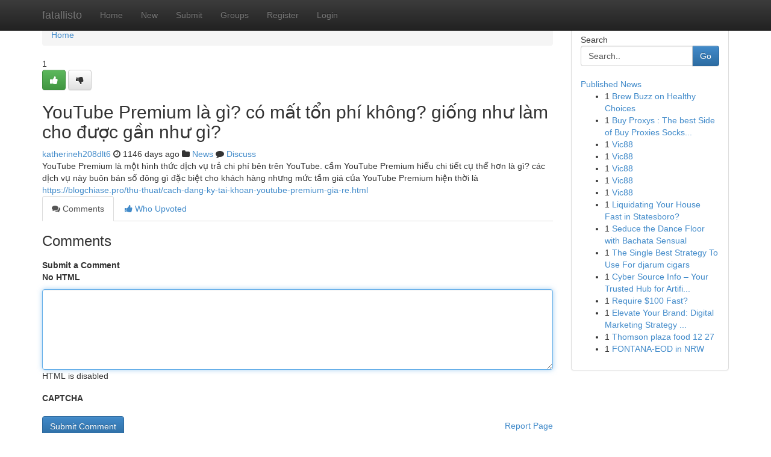

--- FILE ---
content_type: text/html; charset=UTF-8
request_url: https://fatallisto.com/story2769818/youtube-premium-l%C3%A0-g%C3%AC-c%C3%B3-m%E1%BA%A5t-t%E1%BB%95n-ph%C3%AD-kh%C3%B4ng-gi%E1%BB%91ng-nh%C6%B0-l%C3%A0m-cho-%C4%91%C6%B0%E1%BB%A3c-g%E1%BA%A7n-nh%C6%B0-g%C3%AC
body_size: 4972
content:
<!DOCTYPE html>
<html class="no-js" dir="ltr" xmlns="http://www.w3.org/1999/xhtml" xml:lang="en" lang="en"><head>

<meta http-equiv="Pragma" content="no-cache" />
<meta http-equiv="expires" content="0" />
<meta http-equiv="Content-Type" content="text/html; charset=UTF-8" />	
<title>YouTube Premium l&agrave; g&igrave;? c&oacute; mất tổn ph&iacute; kh&ocirc;ng? giống như l&agrave;m cho được gần như g&igrave;?</title>
<link rel="alternate" type="application/rss+xml" title="fatallisto.com &raquo; Feeds 1" href="/rssfeeds.php?p=1" />
<link rel="alternate" type="application/rss+xml" title="fatallisto.com &raquo; Feeds 2" href="/rssfeeds.php?p=2" />
<link rel="alternate" type="application/rss+xml" title="fatallisto.com &raquo; Feeds 3" href="/rssfeeds.php?p=3" />
<link rel="alternate" type="application/rss+xml" title="fatallisto.com &raquo; Feeds 4" href="/rssfeeds.php?p=4" />
<link rel="alternate" type="application/rss+xml" title="fatallisto.com &raquo; Feeds 5" href="/rssfeeds.php?p=5" />
<link rel="alternate" type="application/rss+xml" title="fatallisto.com &raquo; Feeds 6" href="/rssfeeds.php?p=6" />
<link rel="alternate" type="application/rss+xml" title="fatallisto.com &raquo; Feeds 7" href="/rssfeeds.php?p=7" />
<link rel="alternate" type="application/rss+xml" title="fatallisto.com &raquo; Feeds 8" href="/rssfeeds.php?p=8" />
<link rel="alternate" type="application/rss+xml" title="fatallisto.com &raquo; Feeds 9" href="/rssfeeds.php?p=9" />
<link rel="alternate" type="application/rss+xml" title="fatallisto.com &raquo; Feeds 10" href="/rssfeeds.php?p=10" />
<meta name="google-site-verification" content="m5VOPfs2gQQcZXCcEfUKlnQfx72o45pLcOl4sIFzzMQ" /><meta name="Language" content="en-us" />
<meta name="viewport" content="width=device-width, initial-scale=1.0">
<meta name="generator" content="Kliqqi" />

          <link rel="stylesheet" type="text/css" href="//netdna.bootstrapcdn.com/bootstrap/3.2.0/css/bootstrap.min.css">
             <link rel="stylesheet" type="text/css" href="https://cdnjs.cloudflare.com/ajax/libs/twitter-bootstrap/3.2.0/css/bootstrap-theme.css">
                <link rel="stylesheet" type="text/css" href="https://cdnjs.cloudflare.com/ajax/libs/font-awesome/4.1.0/css/font-awesome.min.css">
<link rel="stylesheet" type="text/css" href="/templates/bootstrap/css/style.css" media="screen" />

                         <script type="text/javascript" src="https://cdnjs.cloudflare.com/ajax/libs/modernizr/2.6.1/modernizr.min.js"></script>
<script type="text/javascript" src="https://cdnjs.cloudflare.com/ajax/libs/jquery/1.7.2/jquery.min.js"></script>
<style></style>
<link rel="alternate" type="application/rss+xml" title="RSS 2.0" href="/rss"/>
<link rel="icon" href="/favicon.ico" type="image/x-icon"/>
</head>

<body dir="ltr">

<header role="banner" class="navbar navbar-inverse navbar-fixed-top custom_header">
<div class="container">
<div class="navbar-header">
<button data-target=".bs-navbar-collapse" data-toggle="collapse" type="button" class="navbar-toggle">
    <span class="sr-only">Toggle navigation</span>
    <span class="fa fa-ellipsis-v" style="color:white"></span>
</button>
<a class="navbar-brand" href="/">fatallisto</a>	
</div>
<span style="display: none;"><a href="/forum">forum</a></span>
<nav role="navigation" class="collapse navbar-collapse bs-navbar-collapse">
<ul class="nav navbar-nav">
<li ><a href="/">Home</a></li>
<li ><a href="/new">New</a></li>
<li ><a href="/submit">Submit</a></li>
                    
<li ><a href="/groups"><span>Groups</span></a></li>
<li ><a href="/register"><span>Register</span></a></li>
<li ><a data-toggle="modal" href="#loginModal">Login</a></li>
</ul>
	

</nav>
</div>
</header>
<!-- START CATEGORIES -->
<div class="subnav" id="categories">
<div class="container">
<ul class="nav nav-pills"><li class="category_item"><a  href="/">Home</a></li></ul>
</div>
</div>
<!-- END CATEGORIES -->
	
<div class="container">
	<section id="maincontent"><div class="row"><div class="col-md-9">

<ul class="breadcrumb">
	<li><a href="/">Home</a></li>
</ul>

<div itemscope itemtype="http://schema.org/Article" class="stories" id="xnews-2769818" >


<div class="story_data">
<div class="votebox votebox-published">

<div itemprop="aggregateRating" itemscope itemtype="http://schema.org/AggregateRating" class="vote">
	<div itemprop="ratingCount" class="votenumber">1</div>
<div id="xvote-3" class="votebutton">
<!-- Already Voted -->
<a class="btn btn-default btn-success linkVote_3" href="/login" title=""><i class="fa fa-white fa-thumbs-up"></i></a>
<!-- Bury It -->
<a class="btn btn-default linkVote_3" href="/login"  title="" ><i class="fa fa-thumbs-down"></i></a>


</div>
</div>
</div>
<div class="title" id="title-3">
<span itemprop="name">

<h2 id="list_title"><span>YouTube Premium l&agrave; g&igrave;? c&oacute; mất tổn ph&iacute; kh&ocirc;ng? giống như l&agrave;m cho được gần như g&igrave;?</span></h2></span>	
<span class="subtext">

<span itemprop="author" itemscope itemtype="http://schema.org/Person">
<span itemprop="name">
<a href="/user/katherineh208dlt6" rel="nofollow">katherineh208dlt6</a> 
</span></span>
<i class="fa fa-clock-o"></i>
<span itemprop="datePublished">  1146 days ago</span>

<script>
$(document).ready(function(){
    $("#list_title span").click(function(){
		window.open($("#siteurl").attr('href'), '', '');
    });
});
</script>

<i class="fa fa-folder"></i> 
<a href="/groups">News</a>

<span id="ls_comments_url-3">
	<i class="fa fa-comment"></i> <span id="linksummaryDiscuss"><a href="#discuss" class="comments">Discuss</a>&nbsp;</span>
</span> 





</div>
</div>
<span itemprop="articleBody">
<div class="storycontent">
	
<div class="news-body-text" id="ls_contents-3" dir="ltr">
YouTube Premium l&agrave; một h&igrave;nh thức dịch vụ trả chi ph&iacute; b&ecirc;n tr&ecirc;n YouTube. cầm YouTube Premium hiểu chi tiết cụ thể hơn l&agrave; g&igrave;? c&aacute;c dịch vụ n&agrave;y bu&ocirc;n b&aacute;n số đ&ocirc;ng g&igrave; đặc biệt cho kh&aacute;ch h&agrave;ng nhưng mức tầm gi&aacute; của YouTube Premium hiện thời l&agrave; <a id="siteurl" target="_blank" href="https://blogchiase.pro/thu-thuat/cach-dang-ky-tai-khoan-youtube-premium-gia-re.html">https://blogchiase.pro/thu-thuat/cach-dang-ky-tai-khoan-youtube-premium-gia-re.html</a><div class="clearboth"></div> 
</div>
</div><!-- /.storycontent -->
</span>
</div>

<ul class="nav nav-tabs" id="storytabs">
	<li class="active"><a data-toggle="tab" href="#comments"><i class="fa fa-comments"></i> Comments</a></li>
	<li><a data-toggle="tab" href="#who_voted"><i class="fa fa-thumbs-up"></i> Who Upvoted</a></li>
</ul>


<div id="tabbed" class="tab-content">

<div class="tab-pane fade active in" id="comments" >
<h3>Comments</h3>
<a name="comments" href="#comments"></a>
<ol class="media-list comment-list">

<a name="discuss"></a>
<form action="" method="post" id="thisform" name="mycomment_form">
<div class="form-horizontal">
<fieldset>
<div class="control-group">
<label for="fileInput" class="control-label">Submit a Comment</label>
<div class="controls">

<p class="help-inline"><strong>No HTML  </strong></p>
<textarea autofocus name="comment_content" id="comment_content" class="form-control comment-form" rows="6" /></textarea>
<p class="help-inline">HTML is disabled</p>
</div>
</div>


<script>
var ACPuzzleOptions = {
   theme :  "white",
   lang :  "en"
};
</script>

<div class="control-group">
	<label for="input01" class="control-label">CAPTCHA</label>
	<div class="controls">
	<div id="solvemedia_display">
	<script type="text/javascript" src="https://api.solvemedia.com/papi/challenge.script?k=1G9ho6tcbpytfUxJ0SlrSNt0MjjOB0l2"></script>

	<noscript>
	<iframe src="http://api.solvemedia.com/papi/challenge.noscript?k=1G9ho6tcbpytfUxJ0SlrSNt0MjjOB0l2" height="300" width="500" frameborder="0"></iframe><br/>
	<textarea name="adcopy_challenge" rows="3" cols="40"></textarea>
	<input type="hidden" name="adcopy_response" value="manual_challenge"/>
	</noscript>	
</div>
<br />
</div>
</div>

<div class="form-actions">
	<input type="hidden" name="process" value="newcomment" />
	<input type="hidden" name="randkey" value="75578554" />
	<input type="hidden" name="link_id" value="3" />
	<input type="hidden" name="user_id" value="2" />
	<input type="hidden" name="parrent_comment_id" value="0" />
	<input type="submit" name="submit" value="Submit Comment" class="btn btn-primary" />
	<a href="https://remove.backlinks.live" target="_blank" style="float:right; line-height: 32px;">Report Page</a>
</div>
</fieldset>
</div>
</form>
</ol>
</div>
	
<div class="tab-pane fade" id="who_voted">
<h3>Who Upvoted this Story</h3>
<div class="whovotedwrapper whoupvoted">
<ul>
<li>
<a href="/user/katherineh208dlt6" rel="nofollow" title="katherineh208dlt6" class="avatar-tooltip"><img src="/avatars/Avatar_100.png" alt="" align="top" title="" /></a>
</li>
</ul>
</div>
</div>
</div>
<!-- END CENTER CONTENT -->


</div>

<!-- START RIGHT COLUMN -->
<div class="col-md-3">
<div class="panel panel-default">
<div id="rightcol" class="panel-body">
<!-- START FIRST SIDEBAR -->

<!-- START SEARCH BOX -->
<script type="text/javascript">var some_search='Search..';</script>
<div class="search">
<div class="headline">
<div class="sectiontitle">Search</div>
</div>

<form action="/search" method="get" name="thisform-search" class="form-inline search-form" role="form" id="thisform-search" >

<div class="input-group">

<input type="text" class="form-control" tabindex="20" name="search" id="searchsite" value="Search.." onfocus="if(this.value == some_search) {this.value = '';}" onblur="if (this.value == '') {this.value = some_search;}"/>

<span class="input-group-btn">
<button type="submit" tabindex="21" class="btn btn-primary custom_nav_search_button" />Go</button>
</span>
</div>
</form>

<div style="clear:both;"></div>
<br />
</div>
<!-- END SEARCH BOX -->

<!-- START ABOUT BOX -->

	


<div class="headline">
<div class="sectiontitle"><a href="/">Published News</a></div>
</div>
<div class="boxcontent">
<ul class="sidebar-stories">

<li>
<span class="sidebar-vote-number">1</span>	<span class="sidebar-article"><a href="https://fatallisto.com/story10989473/brew-buzz-on-healthy-choices" class="sidebar-title">Brew Buzz on Healthy Choices</a></span>
</li>
<li>
<span class="sidebar-vote-number">1</span>	<span class="sidebar-article"><a href="https://fatallisto.com/story10989472/buy-proxys-the-best-side-of-buy-proxies-socks5-https-www-demilked-com-author-debtviolin28" class="sidebar-title">Buy Proxys : The best Side of Buy Proxies Socks...</a></span>
</li>
<li>
<span class="sidebar-vote-number">1</span>	<span class="sidebar-article"><a href="https://fatallisto.com/story10989471/vic88" class="sidebar-title">Vic88</a></span>
</li>
<li>
<span class="sidebar-vote-number">1</span>	<span class="sidebar-article"><a href="https://fatallisto.com/story10989470/vic88" class="sidebar-title">Vic88</a></span>
</li>
<li>
<span class="sidebar-vote-number">1</span>	<span class="sidebar-article"><a href="https://fatallisto.com/story10989469/vic88" class="sidebar-title">Vic88</a></span>
</li>
<li>
<span class="sidebar-vote-number">1</span>	<span class="sidebar-article"><a href="https://fatallisto.com/story10989468/vic88" class="sidebar-title">Vic88</a></span>
</li>
<li>
<span class="sidebar-vote-number">1</span>	<span class="sidebar-article"><a href="https://fatallisto.com/story10989467/vic88" class="sidebar-title">Vic88</a></span>
</li>
<li>
<span class="sidebar-vote-number">1</span>	<span class="sidebar-article"><a href="https://fatallisto.com/story10989466/liquidating-your-house-fast-in-statesboro" class="sidebar-title">Liquidating Your House Fast in Statesboro? </a></span>
</li>
<li>
<span class="sidebar-vote-number">1</span>	<span class="sidebar-article"><a href="https://fatallisto.com/story10989465/seduce-the-dance-floor-with-bachata-sensual" class="sidebar-title">Seduce the Dance Floor with Bachata Sensual </a></span>
</li>
<li>
<span class="sidebar-vote-number">1</span>	<span class="sidebar-article"><a href="https://fatallisto.com/story10989464/the-single-best-strategy-to-use-for-djarum-cigars" class="sidebar-title">The Single Best Strategy To Use For djarum cigars</a></span>
</li>
<li>
<span class="sidebar-vote-number">1</span>	<span class="sidebar-article"><a href="https://fatallisto.com/story10989463/cyber-source-info-your-trusted-hub-for-artificial-intelligence" class="sidebar-title">Cyber Source Info &ndash; Your Trusted Hub for Artifi...</a></span>
</li>
<li>
<span class="sidebar-vote-number">1</span>	<span class="sidebar-article"><a href="https://fatallisto.com/story10989462/require-100-fast" class="sidebar-title">Require $100 Fast?</a></span>
</li>
<li>
<span class="sidebar-vote-number">1</span>	<span class="sidebar-article"><a href="https://fatallisto.com/story10989461/elevate-your-brand-digital-marketing-strategy-execution" class="sidebar-title">Elevate Your Brand: Digital Marketing Strategy ...</a></span>
</li>
<li>
<span class="sidebar-vote-number">1</span>	<span class="sidebar-article"><a href="https://fatallisto.com/story10989460/thomson-plaza-food-12-27" class="sidebar-title">Thomson plaza food​ 12 27</a></span>
</li>
<li>
<span class="sidebar-vote-number">1</span>	<span class="sidebar-article"><a href="https://fatallisto.com/story10989459/fontana-eod-in-nrw" class="sidebar-title">FONTANA-EOD in NRW</a></span>
</li>

</ul>
</div>

<!-- END SECOND SIDEBAR -->
</div>
</div>
</div>
<!-- END RIGHT COLUMN -->
</div></section>
<hr>

<!--googleoff: all-->
<footer class="footer">
<div id="footer">
<span class="subtext"> Copyright &copy; 2026 | <a href="/search">Advanced Search</a> 
| <a href="/">Live</a>
| <a href="/">Tag Cloud</a>
| <a href="/">Top Users</a>
| Made with <a href="#" rel="nofollow" target="_blank">Kliqqi CMS</a> 
| <a href="/rssfeeds.php?p=1">All RSS Feeds</a> 
</span>
</div>
</footer>
<!--googleon: all-->


</div>
	
<!-- START UP/DOWN VOTING JAVASCRIPT -->
	
<script>
var my_base_url='http://fatallisto.com';
var my_kliqqi_base='';
var anonymous_vote = false;
var Voting_Method = '1';
var KLIQQI_Visual_Vote_Cast = "Voted";
var KLIQQI_Visual_Vote_Report = "Buried";
var KLIQQI_Visual_Vote_For_It = "Vote";
var KLIQQI_Visual_Comment_ThankYou_Rating = "Thank you for rating this comment.";


</script>
<!-- END UP/DOWN VOTING JAVASCRIPT -->


<script type="text/javascript" src="https://cdnjs.cloudflare.com/ajax/libs/jqueryui/1.8.23/jquery-ui.min.js"></script>
<link href="https://cdnjs.cloudflare.com/ajax/libs/jqueryui/1.8.23/themes/base/jquery-ui.css" media="all" rel="stylesheet" type="text/css" />




             <script type="text/javascript" src="https://cdnjs.cloudflare.com/ajax/libs/twitter-bootstrap/3.2.0/js/bootstrap.min.js"></script>

<!-- Login Modal -->
<div class="modal fade" id="loginModal" tabindex="-1" role="dialog">
<div class="modal-dialog">
<div class="modal-content">
<div class="modal-header">
<button type="button" class="close" data-dismiss="modal" aria-hidden="true">&times;</button>
<h4 class="modal-title">Login</h4>
</div>
<div class="modal-body">
<div class="control-group">
<form id="signin" action="/login?return=/story2769818/youtube-premium-l%C3%A0-g%C3%AC-c%C3%B3-m%E1%BA%A5t-t%E1%BB%95n-ph%C3%AD-kh%C3%B4ng-gi%E1%BB%91ng-nh%C6%B0-l%C3%A0m-cho-%C4%91%C6%B0%E1%BB%A3c-g%E1%BA%A7n-nh%C6%B0-g%C3%AC" method="post">

<div style="login_modal_username">
	<label for="username">Username/Email</label><input id="username" name="username" class="form-control" value="" title="username" tabindex="1" type="text">
</div>
<div class="login_modal_password">
	<label for="password">Password</label><input id="password" name="password" class="form-control" value="" title="password" tabindex="2" type="password">
</div>
<div class="login_modal_remember">
<div class="login_modal_remember_checkbox">
	<input id="remember" style="float:left;margin-right:5px;" name="persistent" value="1" tabindex="3" type="checkbox">
</div>
<div class="login_modal_remember_label">
	<label for="remember" style="">Remember</label>
</div>
<div style="clear:both;"></div>
</div>
<div class="login_modal_login">
	<input type="hidden" name="processlogin" value="1"/>
	<input type="hidden" name="return" value=""/>
	<input class="btn btn-primary col-md-12" id="signin_submit" value="Sign In" tabindex="4" type="submit">
</div>
    
<hr class="soften" id="login_modal_spacer" />
	<div class="login_modal_forgot"><a class="btn btn-default col-md-12" id="forgot_password_link" href="/login">Forgotten Password?</a></div>
	<div class="clearboth"></div>
</form>
</div>
</div>
</div>
</div>
</div>

<script>$('.avatar-tooltip').tooltip()</script>
<script defer src="https://static.cloudflareinsights.com/beacon.min.js/vcd15cbe7772f49c399c6a5babf22c1241717689176015" integrity="sha512-ZpsOmlRQV6y907TI0dKBHq9Md29nnaEIPlkf84rnaERnq6zvWvPUqr2ft8M1aS28oN72PdrCzSjY4U6VaAw1EQ==" data-cf-beacon='{"version":"2024.11.0","token":"07382c76a84c4ab5bc6c07ce80c69107","r":1,"server_timing":{"name":{"cfCacheStatus":true,"cfEdge":true,"cfExtPri":true,"cfL4":true,"cfOrigin":true,"cfSpeedBrain":true},"location_startswith":null}}' crossorigin="anonymous"></script>
</body>
</html>
